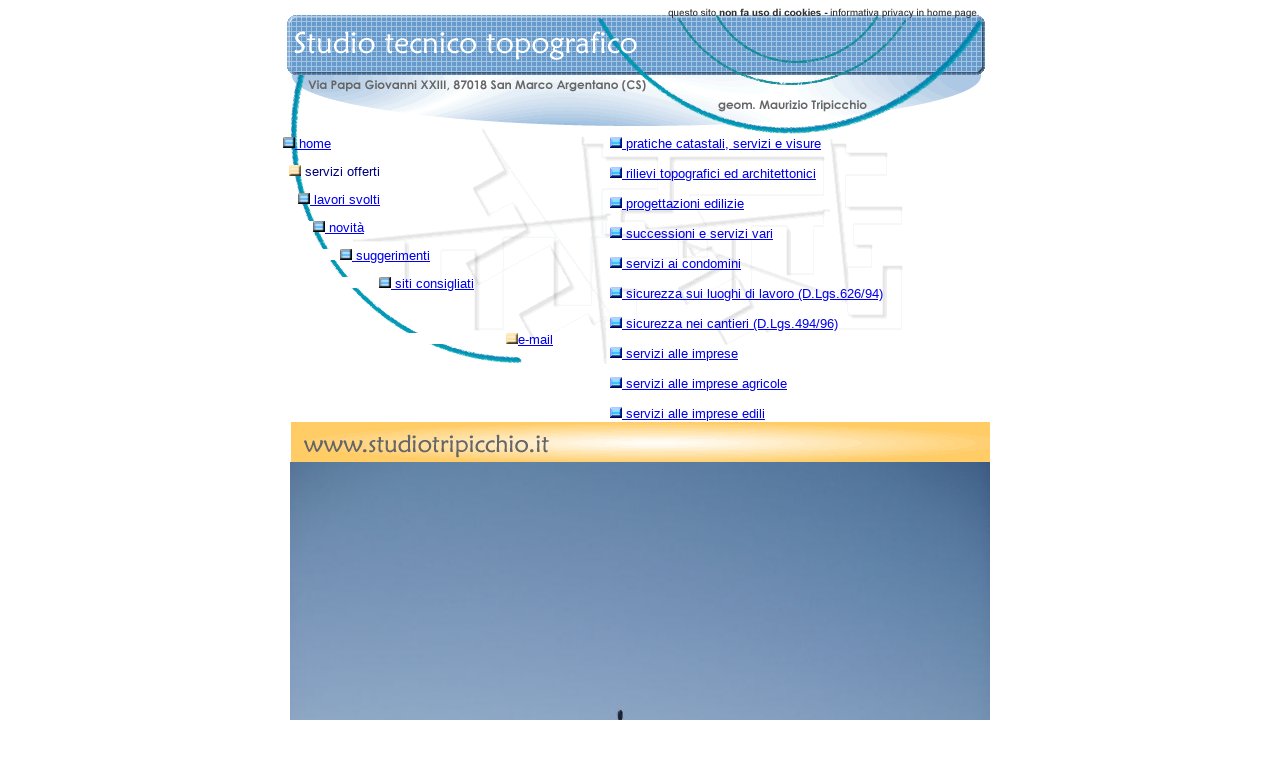

--- FILE ---
content_type: text/html
request_url: http://www.studiotripicchio.it/servizi.htm
body_size: 1120
content:
<!DOCTYPE HTML PUBLIC "-//W3C//DTD HTML 4.0 Transitional//EN">
<html>
<head>
<meta http-equiv="Content-Type" content="text/html; charset=iso-8859-1">
<title>servizi offerti studio tecnico topografico Tripicchio Maurizio</title>
<Meta Name="keywords" 
content="progettazione edilizia, topografia e catasto, geometra, rilievi, consulenze, san marco argentano, cosenza, calabria">
<Meta Name="description"
content="studiotripicchio.it: studio tecnico topografico di Tripicchio Maurizio">
<meta name="author" content="Medi@Arte di Stefania Chiaselotti">
<link href="stile.css" rel="stylesheet" type="text/css">
</head>
<body bgcolor="white">
<center>
<table border="0" cellpadding="0" cellspacing="0" width="750">
<tr>
   <td class=normaltext align=right colspan=2><img alt="" src="sopra.gif"></td>
     </tr>
<tr vAlign=top>
   <td align=left valign=top class=normaltext  style="background-image:url(left.gif);background-repeat:no-repeat" width="46%" height="228">
<p><img alt="" src="wh_1.gif"><a href="index.htm"><img alt="" src="tasto1.gif" border=0>&nbsp;home</a></p>
<p><img alt="" src="wh_2.gif"><img alt="" src="tasto2.gif" border=0>&nbsp;servizi offerti</p>
<p><img alt="" src="wh_3.gif"><a href="lavori.htm"><img alt="" src="tasto1.gif" border=0>&nbsp;lavori svolti</a></p>
<p><img alt="" src="wh_4.gif"><a href="novita.htm"><img alt="" src="tasto1.gif" border=0>&nbsp;novit&agrave;</a></p>
<p><img alt="" src="wh_5.gif"><a href="suggerimenti.htm"><img alt="" src="tasto1.gif" border=0>&nbsp;suggerimenti</a></p>
<p><img alt="" src="wh_6.gif"><a href="siti.htm"><img alt="" src="tasto1.gif" border=0>&nbsp;siti consigliati</a></p>

<br>
<p><img alt="" src="wh_7.gif"><a href="mailto:studiotripicchio@gmail.com"><img alt="" src=tasto2.gif border=0>e-mail</a><br><br><br>
</td>
 <td class=normaltext  style="background-image:url(right.gif);background-repeat:no-repeat;text-align:justify"  width="54%" height="90%">
<a href="catastali.htm"><img alt="" src="tasto.gif" border=0>&nbsp;pratiche catastali, servizi e visure</a><br><br>
<a href="rilievi.htm"><img alt="" src="tasto.gif" border=0>&nbsp;rilievi topografici ed architettonici</a><br><br>
<a href="progettazioni.htm"><img alt="" src="tasto.gif" border=0>&nbsp;progettazioni edilizie</a><br><br>
<a href="successioni.htm"><img alt="" src="tasto.gif" border=0>&nbsp;successioni e servizi vari</a><br><br>
<a href="condominio.htm"><img alt="" src="tasto.gif" border=0>&nbsp;servizi ai condomini</a><br><br>
<a href="sicurezza1.htm"><img alt="" src="tasto.gif" border=0>&nbsp;sicurezza sui luoghi di lavoro (D.Lgs.626/94)</a><br><br>
<a href="sicurezza2.htm"><img alt="" src="tasto.gif" border=0>&nbsp;sicurezza nei cantieri (D.Lgs.494/96)</a><br><br>
<a href="servizi1.htm"><img alt="" src="tasto.gif" border=0>&nbsp;servizi alle imprese</a><br><br>
<a href="servizi2.htm"><img alt="" src="tasto.gif" border=0>&nbsp;servizi alle imprese agricole</a><br><br>
<a href="servizi3.htm"><img alt="" src="tasto.gif" border=0>&nbsp;servizi alle imprese edili</a><br>
</td>
  </tr>
<tr>
      <td class=normaltext align=center colspan=2><img alt="" src="tripicchio.gif"></td>
     </tr>
</table>
<table border="0" cellpadding="0" cellspacing="0" width="750">
<tr>
   <td align=center><img alt="" src="foto_misurazione3.jpg"></td></tr>
<tr> <td align=center class=normaltext style="background-image:url(lunga.gif)">tel. e fax 0984.511585 Cell. 329.4120371<br>

</td>
     </tr>
</table></center></body>
</html>


--- FILE ---
content_type: text/css
request_url: http://www.studiotripicchio.it/stile.css
body_size: 1357
content:
A:visited {
	COLOR: navy
}
A:hover {
	BACKGROUND: #76B6F1; COLOR: white
}
.normaltext {
	FONT-SIZE: 13px; COLOR: navy; FONT-FAMILY: Arial, sans-serif
}
.normaltext2 {
	FONT-SIZE: 13px; COLOR: brown; FONT-FAMILY: Arial, sans-serif; TEXT-ALIGN: center
}
.normaltext1 {
	FONT-SIZE: 12px; COLOR: white; FONT-FAMILY: Arial, sans-serif
}
.normaltext3 {
	FONT-SIZE: 12px; COLOR: white; FONT-FAMILY: Arial, sans-serif
}
.links {
	FONT-SIZE: 12px; COLOR: red; FONT-FAMILY: Tahoma,Arial, sans-serif
}
.smalltext {
	FONT-SIZE: 10px; COLOR: #000000; FONT-FAMILY: Tahoma, Arial, sans-serif
}
.smalltext1 {
	FONT-SIZE: 10px; COLOR: brown; FONT-FAMILY: Tahoma, Arial, sans-serif
}
.boldtext {	
   FONT-SIZE: 13px;COLOR: #000000;	FONT-FAMILY: Arial, sans-serif;	FONT-WEIGHT: bold;
}
.bigtext {
	FONT-SIZE: 16px; COLOR: black; FONT-FAMILY: Arial, sans-serif
}
.centrotext {
	FONT-SIZE: 12px; COLOR: black; FONT-FAMILY: Arial, sans-serif; TEXT-ALIGN: center
}
.rightext {
	FONT-SIZE: 14px; COLOR: orange; FONT-FAMILY: Arial, sans-serif; TEXT-ALIGN: justify
}
.lorytext {
	FONT-SIZE: 13px; COLOR: white; FONT-FAMILY: Arial, sans-serif; TEXT-ALIGN: center
}
.bordertext{
    FONT-FAMILY: Arial, sans-serif;
   	FONT-SIZE: 13px; 
	COLOR: #000000; 
	border-style:solid;
	border-width : 1px;
	border-color : Gray;
	padding: 3px;
}